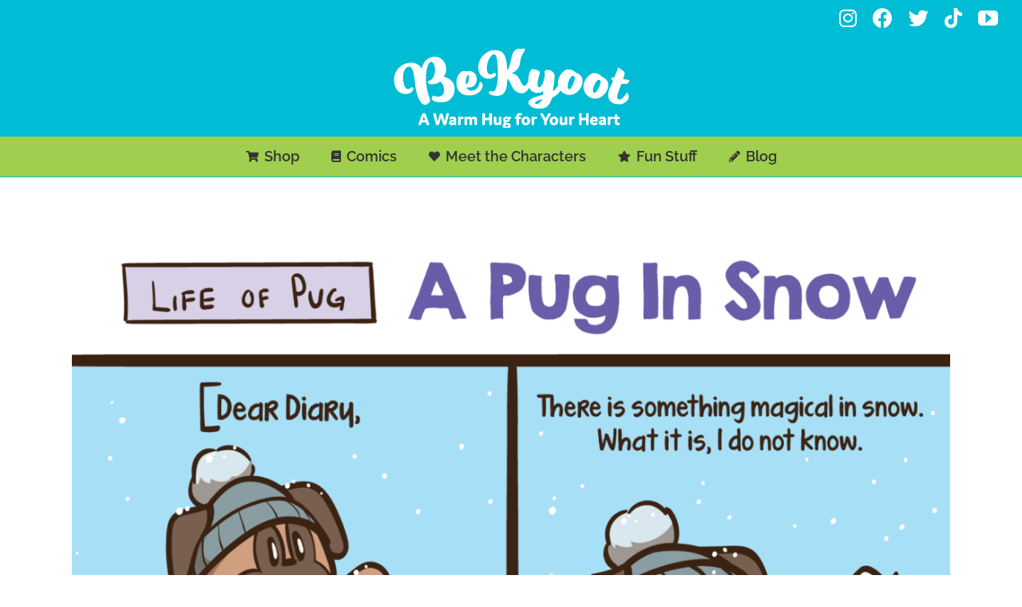

--- FILE ---
content_type: text/html; charset=UTF-8
request_url: https://bekyoot.com/comic/a-pug-in-snow/
body_size: 14570
content:
<!DOCTYPE html>
<html class="avada-html-layout-wide avada-html-header-position-top" lang="en-US" prefix="og: http://ogp.me/ns# fb: http://ogp.me/ns/fb#">
<head>
	<meta http-equiv="X-UA-Compatible" content="IE=edge" />
	<meta http-equiv="Content-Type" content="text/html; charset=utf-8"/>
	<meta name="viewport" content="width=device-width, initial-scale=1" />
	<title>A Pug In Snow &#8211; BeKyoot</title>
<meta name='robots' content='max-image-preview:large' />
	<style>img:is([sizes="auto" i], [sizes^="auto," i]) { contain-intrinsic-size: 3000px 1500px }</style>
	<link rel="alternate" type="application/rss+xml" title="BeKyoot &raquo; Feed" href="https://bekyoot.com/feed/" />
<link rel="alternate" type="application/rss+xml" title="BeKyoot &raquo; Comments Feed" href="https://bekyoot.com/comments/feed/" />
					<link rel="shortcut icon" href="https://bekyoot.com/wp-content/uploads/2018/02/BekyootShopIcon.png" type="image/x-icon" />
		
					<!-- Apple Touch Icon -->
			<link rel="apple-touch-icon" sizes="180x180" href="https://bekyoot.com/wp-content/uploads/2018/02/BekyootShopIcon.png">
		
					<!-- Android Icon -->
			<link rel="icon" sizes="192x192" href="https://bekyoot.com/wp-content/uploads/2018/02/BekyootShopIcon.png">
		
					<!-- MS Edge Icon -->
			<meta name="msapplication-TileImage" content="https://bekyoot.com/wp-content/uploads/2018/02/BekyootShopIcon.png">
				<link rel="alternate" type="application/rss+xml" title="BeKyoot &raquo; A Pug In Snow Comments Feed" href="https://bekyoot.com/comic/a-pug-in-snow/feed/" />
					<meta name="description" content="Sometimes you just gotta ZOOM, but it&#039;s especially fun in snow! :)

There&#039;s still time to get in-stock items in time for Christmas! Check out the shop for stickers, plushies, and even your own Floof!

Floof on over!"/>
				
		<meta property="og:locale" content="en_US"/>
		<meta property="og:type" content="article"/>
		<meta property="og:site_name" content="BeKyoot"/>
		<meta property="og:title" content="  A Pug In Snow"/>
				<meta property="og:description" content="Sometimes you just gotta ZOOM, but it&#039;s especially fun in snow! :)

There&#039;s still time to get in-stock items in time for Christmas! Check out the shop for stickers, plushies, and even your own Floof!

Floof on over!"/>
				<meta property="og:url" content="https://bekyoot.com/comic/a-pug-in-snow/"/>
													<meta property="article:modified_time" content="2023-12-12T05:55:47+00:00"/>
											<meta property="og:image" content="https://bekyoot.com/wp-content/uploads/2023/12/Webcomic-A-Pug-In-SnowFeat.png"/>
		<meta property="og:image:width" content="400"/>
		<meta property="og:image:height" content="500"/>
		<meta property="og:image:type" content="image/png"/>
				<style id='akismet-widget-style-inline-css' type='text/css'>

			.a-stats {
				--akismet-color-mid-green: #357b49;
				--akismet-color-white: #fff;
				--akismet-color-light-grey: #f6f7f7;

				max-width: 350px;
				width: auto;
			}

			.a-stats * {
				all: unset;
				box-sizing: border-box;
			}

			.a-stats strong {
				font-weight: 600;
			}

			.a-stats a.a-stats__link,
			.a-stats a.a-stats__link:visited,
			.a-stats a.a-stats__link:active {
				background: var(--akismet-color-mid-green);
				border: none;
				box-shadow: none;
				border-radius: 8px;
				color: var(--akismet-color-white);
				cursor: pointer;
				display: block;
				font-family: -apple-system, BlinkMacSystemFont, 'Segoe UI', 'Roboto', 'Oxygen-Sans', 'Ubuntu', 'Cantarell', 'Helvetica Neue', sans-serif;
				font-weight: 500;
				padding: 12px;
				text-align: center;
				text-decoration: none;
				transition: all 0.2s ease;
			}

			/* Extra specificity to deal with TwentyTwentyOne focus style */
			.widget .a-stats a.a-stats__link:focus {
				background: var(--akismet-color-mid-green);
				color: var(--akismet-color-white);
				text-decoration: none;
			}

			.a-stats a.a-stats__link:hover {
				filter: brightness(110%);
				box-shadow: 0 4px 12px rgba(0, 0, 0, 0.06), 0 0 2px rgba(0, 0, 0, 0.16);
			}

			.a-stats .count {
				color: var(--akismet-color-white);
				display: block;
				font-size: 1.5em;
				line-height: 1.4;
				padding: 0 13px;
				white-space: nowrap;
			}
		
</style>
<link rel='stylesheet' id='fusion-dynamic-css-css' href='https://bekyoot.com/wp-content/uploads/fusion-styles/f913d3239223896e78b2eca9f514bb5b.min.css?ver=3.12.2' type='text/css' media='all' />
<link rel='stylesheet' id='avada-fullwidth-md-css' href='https://bekyoot.com/wp-content/plugins/fusion-builder/assets/css/media/fullwidth-md.min.css?ver=3.12.2' type='text/css' media='only screen and (max-width: 1024px)' />
<link rel='stylesheet' id='avada-fullwidth-sm-css' href='https://bekyoot.com/wp-content/plugins/fusion-builder/assets/css/media/fullwidth-sm.min.css?ver=3.12.2' type='text/css' media='only screen and (max-width: 640px)' />
<link rel='stylesheet' id='avada-icon-md-css' href='https://bekyoot.com/wp-content/plugins/fusion-builder/assets/css/media/icon-md.min.css?ver=3.12.2' type='text/css' media='only screen and (max-width: 1024px)' />
<link rel='stylesheet' id='avada-icon-sm-css' href='https://bekyoot.com/wp-content/plugins/fusion-builder/assets/css/media/icon-sm.min.css?ver=3.12.2' type='text/css' media='only screen and (max-width: 640px)' />
<link rel='stylesheet' id='avada-grid-md-css' href='https://bekyoot.com/wp-content/plugins/fusion-builder/assets/css/media/grid-md.min.css?ver=7.12.2' type='text/css' media='only screen and (max-width: 1024px)' />
<link rel='stylesheet' id='avada-grid-sm-css' href='https://bekyoot.com/wp-content/plugins/fusion-builder/assets/css/media/grid-sm.min.css?ver=7.12.2' type='text/css' media='only screen and (max-width: 640px)' />
<link rel='stylesheet' id='avada-image-md-css' href='https://bekyoot.com/wp-content/plugins/fusion-builder/assets/css/media/image-md.min.css?ver=7.12.2' type='text/css' media='only screen and (max-width: 1024px)' />
<link rel='stylesheet' id='avada-image-sm-css' href='https://bekyoot.com/wp-content/plugins/fusion-builder/assets/css/media/image-sm.min.css?ver=7.12.2' type='text/css' media='only screen and (max-width: 640px)' />
<link rel='stylesheet' id='avada-person-md-css' href='https://bekyoot.com/wp-content/plugins/fusion-builder/assets/css/media/person-md.min.css?ver=7.12.2' type='text/css' media='only screen and (max-width: 1024px)' />
<link rel='stylesheet' id='avada-person-sm-css' href='https://bekyoot.com/wp-content/plugins/fusion-builder/assets/css/media/person-sm.min.css?ver=7.12.2' type='text/css' media='only screen and (max-width: 640px)' />
<link rel='stylesheet' id='avada-section-separator-md-css' href='https://bekyoot.com/wp-content/plugins/fusion-builder/assets/css/media/section-separator-md.min.css?ver=3.12.2' type='text/css' media='only screen and (max-width: 1024px)' />
<link rel='stylesheet' id='avada-section-separator-sm-css' href='https://bekyoot.com/wp-content/plugins/fusion-builder/assets/css/media/section-separator-sm.min.css?ver=3.12.2' type='text/css' media='only screen and (max-width: 640px)' />
<link rel='stylesheet' id='avada-social-sharing-md-css' href='https://bekyoot.com/wp-content/plugins/fusion-builder/assets/css/media/social-sharing-md.min.css?ver=7.12.2' type='text/css' media='only screen and (max-width: 1024px)' />
<link rel='stylesheet' id='avada-social-sharing-sm-css' href='https://bekyoot.com/wp-content/plugins/fusion-builder/assets/css/media/social-sharing-sm.min.css?ver=7.12.2' type='text/css' media='only screen and (max-width: 640px)' />
<link rel='stylesheet' id='avada-social-links-md-css' href='https://bekyoot.com/wp-content/plugins/fusion-builder/assets/css/media/social-links-md.min.css?ver=7.12.2' type='text/css' media='only screen and (max-width: 1024px)' />
<link rel='stylesheet' id='avada-social-links-sm-css' href='https://bekyoot.com/wp-content/plugins/fusion-builder/assets/css/media/social-links-sm.min.css?ver=7.12.2' type='text/css' media='only screen and (max-width: 640px)' />
<link rel='stylesheet' id='avada-tabs-lg-min-css' href='https://bekyoot.com/wp-content/plugins/fusion-builder/assets/css/media/tabs-lg-min.min.css?ver=7.12.2' type='text/css' media='only screen and (min-width: 640px)' />
<link rel='stylesheet' id='avada-tabs-lg-max-css' href='https://bekyoot.com/wp-content/plugins/fusion-builder/assets/css/media/tabs-lg-max.min.css?ver=7.12.2' type='text/css' media='only screen and (max-width: 640px)' />
<link rel='stylesheet' id='avada-tabs-md-css' href='https://bekyoot.com/wp-content/plugins/fusion-builder/assets/css/media/tabs-md.min.css?ver=7.12.2' type='text/css' media='only screen and (max-width: 1024px)' />
<link rel='stylesheet' id='avada-tabs-sm-css' href='https://bekyoot.com/wp-content/plugins/fusion-builder/assets/css/media/tabs-sm.min.css?ver=7.12.2' type='text/css' media='only screen and (max-width: 640px)' />
<link rel='stylesheet' id='awb-text-md-css' href='https://bekyoot.com/wp-content/plugins/fusion-builder/assets/css/media/text-md.min.css?ver=3.12.2' type='text/css' media='only screen and (max-width: 1024px)' />
<link rel='stylesheet' id='awb-text-sm-css' href='https://bekyoot.com/wp-content/plugins/fusion-builder/assets/css/media/text-sm.min.css?ver=3.12.2' type='text/css' media='only screen and (max-width: 640px)' />
<link rel='stylesheet' id='awb-title-md-css' href='https://bekyoot.com/wp-content/plugins/fusion-builder/assets/css/media/title-md.min.css?ver=3.12.2' type='text/css' media='only screen and (max-width: 1024px)' />
<link rel='stylesheet' id='awb-title-sm-css' href='https://bekyoot.com/wp-content/plugins/fusion-builder/assets/css/media/title-sm.min.css?ver=3.12.2' type='text/css' media='only screen and (max-width: 640px)' />
<link rel='stylesheet' id='awb-post-card-image-sm-css' href='https://bekyoot.com/wp-content/plugins/fusion-builder/assets/css/media/post-card-image-sm.min.css?ver=3.12.2' type='text/css' media='only screen and (max-width: 640px)' />
<link rel='stylesheet' id='avada-swiper-md-css' href='https://bekyoot.com/wp-content/plugins/fusion-builder/assets/css/media/swiper-md.min.css?ver=7.12.2' type='text/css' media='only screen and (max-width: 1024px)' />
<link rel='stylesheet' id='avada-swiper-sm-css' href='https://bekyoot.com/wp-content/plugins/fusion-builder/assets/css/media/swiper-sm.min.css?ver=7.12.2' type='text/css' media='only screen and (max-width: 640px)' />
<link rel='stylesheet' id='avada-post-cards-md-css' href='https://bekyoot.com/wp-content/plugins/fusion-builder/assets/css/media/post-cards-md.min.css?ver=7.12.2' type='text/css' media='only screen and (max-width: 1024px)' />
<link rel='stylesheet' id='avada-post-cards-sm-css' href='https://bekyoot.com/wp-content/plugins/fusion-builder/assets/css/media/post-cards-sm.min.css?ver=7.12.2' type='text/css' media='only screen and (max-width: 640px)' />
<link rel='stylesheet' id='avada-facebook-page-md-css' href='https://bekyoot.com/wp-content/plugins/fusion-builder/assets/css/media/facebook-page-md.min.css?ver=7.12.2' type='text/css' media='only screen and (max-width: 1024px)' />
<link rel='stylesheet' id='avada-facebook-page-sm-css' href='https://bekyoot.com/wp-content/plugins/fusion-builder/assets/css/media/facebook-page-sm.min.css?ver=7.12.2' type='text/css' media='only screen and (max-width: 640px)' />
<link rel='stylesheet' id='avada-twitter-timeline-md-css' href='https://bekyoot.com/wp-content/plugins/fusion-builder/assets/css/media/twitter-timeline-md.min.css?ver=7.12.2' type='text/css' media='only screen and (max-width: 1024px)' />
<link rel='stylesheet' id='avada-twitter-timeline-sm-css' href='https://bekyoot.com/wp-content/plugins/fusion-builder/assets/css/media/twitter-timeline-sm.min.css?ver=7.12.2' type='text/css' media='only screen and (max-width: 640px)' />
<link rel='stylesheet' id='avada-flickr-md-css' href='https://bekyoot.com/wp-content/plugins/fusion-builder/assets/css/media/flickr-md.min.css?ver=7.12.2' type='text/css' media='only screen and (max-width: 1024px)' />
<link rel='stylesheet' id='avada-flickr-sm-css' href='https://bekyoot.com/wp-content/plugins/fusion-builder/assets/css/media/flickr-sm.min.css?ver=7.12.2' type='text/css' media='only screen and (max-width: 640px)' />
<link rel='stylesheet' id='avada-tagcloud-md-css' href='https://bekyoot.com/wp-content/plugins/fusion-builder/assets/css/media/tagcloud-md.min.css?ver=7.12.2' type='text/css' media='only screen and (max-width: 1024px)' />
<link rel='stylesheet' id='avada-tagcloud-sm-css' href='https://bekyoot.com/wp-content/plugins/fusion-builder/assets/css/media/tagcloud-sm.min.css?ver=7.12.2' type='text/css' media='only screen and (max-width: 640px)' />
<link rel='stylesheet' id='avada-instagram-md-css' href='https://bekyoot.com/wp-content/plugins/fusion-builder/assets/css/media/instagram-md.min.css?ver=7.12.2' type='text/css' media='only screen and (max-width: 1024px)' />
<link rel='stylesheet' id='avada-instagram-sm-css' href='https://bekyoot.com/wp-content/plugins/fusion-builder/assets/css/media/instagram-sm.min.css?ver=7.12.2' type='text/css' media='only screen and (max-width: 640px)' />
<link rel='stylesheet' id='awb-meta-md-css' href='https://bekyoot.com/wp-content/plugins/fusion-builder/assets/css/media/meta-md.min.css?ver=7.12.2' type='text/css' media='only screen and (max-width: 1024px)' />
<link rel='stylesheet' id='awb-meta-sm-css' href='https://bekyoot.com/wp-content/plugins/fusion-builder/assets/css/media/meta-sm.min.css?ver=7.12.2' type='text/css' media='only screen and (max-width: 640px)' />
<link rel='stylesheet' id='awb-layout-colums-md-css' href='https://bekyoot.com/wp-content/plugins/fusion-builder/assets/css/media/layout-columns-md.min.css?ver=3.12.2' type='text/css' media='only screen and (max-width: 1024px)' />
<link rel='stylesheet' id='awb-layout-colums-sm-css' href='https://bekyoot.com/wp-content/plugins/fusion-builder/assets/css/media/layout-columns-sm.min.css?ver=3.12.2' type='text/css' media='only screen and (max-width: 640px)' />
<link rel='stylesheet' id='avada-max-1c-css' href='https://bekyoot.com/wp-content/themes/Avada/assets/css/media/max-1c.min.css?ver=7.12.2' type='text/css' media='only screen and (max-width: 640px)' />
<link rel='stylesheet' id='avada-max-2c-css' href='https://bekyoot.com/wp-content/themes/Avada/assets/css/media/max-2c.min.css?ver=7.12.2' type='text/css' media='only screen and (max-width: 712px)' />
<link rel='stylesheet' id='avada-min-2c-max-3c-css' href='https://bekyoot.com/wp-content/themes/Avada/assets/css/media/min-2c-max-3c.min.css?ver=7.12.2' type='text/css' media='only screen and (min-width: 712px) and (max-width: 784px)' />
<link rel='stylesheet' id='avada-min-3c-max-4c-css' href='https://bekyoot.com/wp-content/themes/Avada/assets/css/media/min-3c-max-4c.min.css?ver=7.12.2' type='text/css' media='only screen and (min-width: 784px) and (max-width: 856px)' />
<link rel='stylesheet' id='avada-min-4c-max-5c-css' href='https://bekyoot.com/wp-content/themes/Avada/assets/css/media/min-4c-max-5c.min.css?ver=7.12.2' type='text/css' media='only screen and (min-width: 856px) and (max-width: 928px)' />
<link rel='stylesheet' id='avada-min-5c-max-6c-css' href='https://bekyoot.com/wp-content/themes/Avada/assets/css/media/min-5c-max-6c.min.css?ver=7.12.2' type='text/css' media='only screen and (min-width: 928px) and (max-width: 1000px)' />
<link rel='stylesheet' id='avada-min-shbp-css' href='https://bekyoot.com/wp-content/themes/Avada/assets/css/media/min-shbp.min.css?ver=7.12.2' type='text/css' media='only screen and (min-width: 801px)' />
<link rel='stylesheet' id='avada-min-shbp-header-legacy-css' href='https://bekyoot.com/wp-content/themes/Avada/assets/css/media/min-shbp-header-legacy.min.css?ver=7.12.2' type='text/css' media='only screen and (min-width: 801px)' />
<link rel='stylesheet' id='avada-max-shbp-css' href='https://bekyoot.com/wp-content/themes/Avada/assets/css/media/max-shbp.min.css?ver=7.12.2' type='text/css' media='only screen and (max-width: 800px)' />
<link rel='stylesheet' id='avada-max-shbp-header-legacy-css' href='https://bekyoot.com/wp-content/themes/Avada/assets/css/media/max-shbp-header-legacy.min.css?ver=7.12.2' type='text/css' media='only screen and (max-width: 800px)' />
<link rel='stylesheet' id='avada-max-sh-shbp-css' href='https://bekyoot.com/wp-content/themes/Avada/assets/css/media/max-sh-shbp.min.css?ver=7.12.2' type='text/css' media='only screen and (max-width: 800px)' />
<link rel='stylesheet' id='avada-max-sh-shbp-header-legacy-css' href='https://bekyoot.com/wp-content/themes/Avada/assets/css/media/max-sh-shbp-header-legacy.min.css?ver=7.12.2' type='text/css' media='only screen and (max-width: 800px)' />
<link rel='stylesheet' id='avada-min-768-max-1024-p-css' href='https://bekyoot.com/wp-content/themes/Avada/assets/css/media/min-768-max-1024-p.min.css?ver=7.12.2' type='text/css' media='only screen and (min-device-width: 768px) and (max-device-width: 1024px) and (orientation: portrait)' />
<link rel='stylesheet' id='avada-min-768-max-1024-p-header-legacy-css' href='https://bekyoot.com/wp-content/themes/Avada/assets/css/media/min-768-max-1024-p-header-legacy.min.css?ver=7.12.2' type='text/css' media='only screen and (min-device-width: 768px) and (max-device-width: 1024px) and (orientation: portrait)' />
<link rel='stylesheet' id='avada-min-768-max-1024-l-css' href='https://bekyoot.com/wp-content/themes/Avada/assets/css/media/min-768-max-1024-l.min.css?ver=7.12.2' type='text/css' media='only screen and (min-device-width: 768px) and (max-device-width: 1024px) and (orientation: landscape)' />
<link rel='stylesheet' id='avada-min-768-max-1024-l-header-legacy-css' href='https://bekyoot.com/wp-content/themes/Avada/assets/css/media/min-768-max-1024-l-header-legacy.min.css?ver=7.12.2' type='text/css' media='only screen and (min-device-width: 768px) and (max-device-width: 1024px) and (orientation: landscape)' />
<link rel='stylesheet' id='avada-max-sh-cbp-css' href='https://bekyoot.com/wp-content/themes/Avada/assets/css/media/max-sh-cbp.min.css?ver=7.12.2' type='text/css' media='only screen and (max-width: 800px)' />
<link rel='stylesheet' id='avada-max-sh-sbp-css' href='https://bekyoot.com/wp-content/themes/Avada/assets/css/media/max-sh-sbp.min.css?ver=7.12.2' type='text/css' media='only screen and (max-width: 800px)' />
<link rel='stylesheet' id='avada-max-sh-640-css' href='https://bekyoot.com/wp-content/themes/Avada/assets/css/media/max-sh-640.min.css?ver=7.12.2' type='text/css' media='only screen and (max-width: 640px)' />
<link rel='stylesheet' id='avada-max-shbp-18-css' href='https://bekyoot.com/wp-content/themes/Avada/assets/css/media/max-shbp-18.min.css?ver=7.12.2' type='text/css' media='only screen and (max-width: 782px)' />
<link rel='stylesheet' id='avada-max-shbp-32-css' href='https://bekyoot.com/wp-content/themes/Avada/assets/css/media/max-shbp-32.min.css?ver=7.12.2' type='text/css' media='only screen and (max-width: 768px)' />
<link rel='stylesheet' id='avada-min-sh-cbp-css' href='https://bekyoot.com/wp-content/themes/Avada/assets/css/media/min-sh-cbp.min.css?ver=7.12.2' type='text/css' media='only screen and (min-width: 800px)' />
<link rel='stylesheet' id='avada-max-640-css' href='https://bekyoot.com/wp-content/themes/Avada/assets/css/media/max-640.min.css?ver=7.12.2' type='text/css' media='only screen and (max-device-width: 640px)' />
<link rel='stylesheet' id='avada-max-main-css' href='https://bekyoot.com/wp-content/themes/Avada/assets/css/media/max-main.min.css?ver=7.12.2' type='text/css' media='only screen and (max-width: 1000px)' />
<link rel='stylesheet' id='avada-max-cbp-css' href='https://bekyoot.com/wp-content/themes/Avada/assets/css/media/max-cbp.min.css?ver=7.12.2' type='text/css' media='only screen and (max-width: 800px)' />
<link rel='stylesheet' id='avada-max-sh-cbp-eslider-css' href='https://bekyoot.com/wp-content/themes/Avada/assets/css/media/max-sh-cbp-eslider.min.css?ver=7.12.2' type='text/css' media='only screen and (max-width: 800px)' />
<link rel='stylesheet' id='avada-max-sh-cbp-social-sharing-css' href='https://bekyoot.com/wp-content/themes/Avada/assets/css/media/max-sh-cbp-social-sharing.min.css?ver=7.12.2' type='text/css' media='only screen and (max-width: 800px)' />
<link rel='stylesheet' id='fb-max-sh-cbp-css' href='https://bekyoot.com/wp-content/plugins/fusion-builder/assets/css/media/max-sh-cbp.min.css?ver=3.12.2' type='text/css' media='only screen and (max-width: 800px)' />
<link rel='stylesheet' id='fb-min-768-max-1024-p-css' href='https://bekyoot.com/wp-content/plugins/fusion-builder/assets/css/media/min-768-max-1024-p.min.css?ver=3.12.2' type='text/css' media='only screen and (min-device-width: 768px) and (max-device-width: 1024px) and (orientation: portrait)' />
<link rel='stylesheet' id='fb-max-640-css' href='https://bekyoot.com/wp-content/plugins/fusion-builder/assets/css/media/max-640.min.css?ver=3.12.2' type='text/css' media='only screen and (max-device-width: 640px)' />
<link rel='stylesheet' id='fb-max-1c-css' href='https://bekyoot.com/wp-content/plugins/fusion-builder/assets/css/media/max-1c.css?ver=3.12.2' type='text/css' media='only screen and (max-width: 640px)' />
<link rel='stylesheet' id='fb-max-2c-css' href='https://bekyoot.com/wp-content/plugins/fusion-builder/assets/css/media/max-2c.css?ver=3.12.2' type='text/css' media='only screen and (max-width: 712px)' />
<link rel='stylesheet' id='fb-min-2c-max-3c-css' href='https://bekyoot.com/wp-content/plugins/fusion-builder/assets/css/media/min-2c-max-3c.css?ver=3.12.2' type='text/css' media='only screen and (min-width: 712px) and (max-width: 784px)' />
<link rel='stylesheet' id='fb-min-3c-max-4c-css' href='https://bekyoot.com/wp-content/plugins/fusion-builder/assets/css/media/min-3c-max-4c.css?ver=3.12.2' type='text/css' media='only screen and (min-width: 784px) and (max-width: 856px)' />
<link rel='stylesheet' id='fb-min-4c-max-5c-css' href='https://bekyoot.com/wp-content/plugins/fusion-builder/assets/css/media/min-4c-max-5c.css?ver=3.12.2' type='text/css' media='only screen and (min-width: 856px) and (max-width: 928px)' />
<link rel='stylesheet' id='fb-min-5c-max-6c-css' href='https://bekyoot.com/wp-content/plugins/fusion-builder/assets/css/media/min-5c-max-6c.css?ver=3.12.2' type='text/css' media='only screen and (min-width: 928px) and (max-width: 1000px)' />
<link rel='stylesheet' id='avada-off-canvas-md-css' href='https://bekyoot.com/wp-content/plugins/fusion-builder/assets/css/media/off-canvas-md.min.css?ver=7.12.2' type='text/css' media='only screen and (max-width: 1024px)' />
<link rel='stylesheet' id='avada-off-canvas-sm-css' href='https://bekyoot.com/wp-content/plugins/fusion-builder/assets/css/media/off-canvas-sm.min.css?ver=7.12.2' type='text/css' media='only screen and (max-width: 640px)' />
<script type="text/javascript" src="https://bekyoot.com/wp-includes/js/jquery/jquery.min.js?ver=3.7.1" id="jquery-core-js"></script>
<script type="text/javascript" src="https://bekyoot.com/wp-includes/js/jquery/jquery-migrate.min.js?ver=3.4.1" id="jquery-migrate-js"></script>
<link rel="https://api.w.org/" href="https://bekyoot.com/wp-json/" /><link rel="EditURI" type="application/rsd+xml" title="RSD" href="https://bekyoot.com/xmlrpc.php?rsd" />
<meta name="generator" content="WordPress 6.8.3" />
<link rel="canonical" href="https://bekyoot.com/comic/a-pug-in-snow/" />
<link rel='shortlink' href='https://bekyoot.com/?p=4805' />
<link rel="alternate" title="oEmbed (JSON)" type="application/json+oembed" href="https://bekyoot.com/wp-json/oembed/1.0/embed?url=https%3A%2F%2Fbekyoot.com%2Fcomic%2Fa-pug-in-snow%2F" />
<link rel="alternate" title="oEmbed (XML)" type="text/xml+oembed" href="https://bekyoot.com/wp-json/oembed/1.0/embed?url=https%3A%2F%2Fbekyoot.com%2Fcomic%2Fa-pug-in-snow%2F&#038;format=xml" />
<style type="text/css" id="css-fb-visibility">@media screen and (max-width: 640px){.fusion-no-small-visibility{display:none !important;}body .sm-text-align-center{text-align:center !important;}body .sm-text-align-left{text-align:left !important;}body .sm-text-align-right{text-align:right !important;}body .sm-flex-align-center{justify-content:center !important;}body .sm-flex-align-flex-start{justify-content:flex-start !important;}body .sm-flex-align-flex-end{justify-content:flex-end !important;}body .sm-mx-auto{margin-left:auto !important;margin-right:auto !important;}body .sm-ml-auto{margin-left:auto !important;}body .sm-mr-auto{margin-right:auto !important;}body .fusion-absolute-position-small{position:absolute;top:auto;width:100%;}.awb-sticky.awb-sticky-small{ position: sticky; top: var(--awb-sticky-offset,0); }}@media screen and (min-width: 641px) and (max-width: 1024px){.fusion-no-medium-visibility{display:none !important;}body .md-text-align-center{text-align:center !important;}body .md-text-align-left{text-align:left !important;}body .md-text-align-right{text-align:right !important;}body .md-flex-align-center{justify-content:center !important;}body .md-flex-align-flex-start{justify-content:flex-start !important;}body .md-flex-align-flex-end{justify-content:flex-end !important;}body .md-mx-auto{margin-left:auto !important;margin-right:auto !important;}body .md-ml-auto{margin-left:auto !important;}body .md-mr-auto{margin-right:auto !important;}body .fusion-absolute-position-medium{position:absolute;top:auto;width:100%;}.awb-sticky.awb-sticky-medium{ position: sticky; top: var(--awb-sticky-offset,0); }}@media screen and (min-width: 1025px){.fusion-no-large-visibility{display:none !important;}body .lg-text-align-center{text-align:center !important;}body .lg-text-align-left{text-align:left !important;}body .lg-text-align-right{text-align:right !important;}body .lg-flex-align-center{justify-content:center !important;}body .lg-flex-align-flex-start{justify-content:flex-start !important;}body .lg-flex-align-flex-end{justify-content:flex-end !important;}body .lg-mx-auto{margin-left:auto !important;margin-right:auto !important;}body .lg-ml-auto{margin-left:auto !important;}body .lg-mr-auto{margin-right:auto !important;}body .fusion-absolute-position-large{position:absolute;top:auto;width:100%;}.awb-sticky.awb-sticky-large{ position: sticky; top: var(--awb-sticky-offset,0); }}</style>		<style type="text/css" id="wp-custom-css">
			.webcomic-media{display:-webkit-box;display:-ms-flexbox;display:flex;-webkit-box-pack:center;-ms-flex-pack:center;justify-content:center}.webcomic-media img{height:auto;max-width:100%}.webcomic-navigation{display:-webkit-box;display:-ms-flexbox;display:flex;-webkit-box-pack:center;-ms-flex-pack:center;justify-content:center;text-align:center}.webcomic-navigation a{display:block;font-size:200%}.webcomic-navigation img{height:auto;max-width:100%}.webcomic-navigation .widget{-webkit-box-flex:1;-ms-flex:1 0 auto;flex:1 0 auto;list-style:none}.webcomic-navigation .current-webcomic{visibility:hidden}.webcomic-meta img{height:auto;max-width:100%}.webcomic-meta span:after{content:", "}.webcomic-meta span:last-child:after{content:""}.webcomic-meta .widget{list-style:none;margin:0 0 15px}.webcomic-infinite{clear:both}.webcomic-infinite img{height:auto;max-width:100%}		</style>
				<script type="text/javascript">
			var doc = document.documentElement;
			doc.setAttribute( 'data-useragent', navigator.userAgent );
		</script>
		
	</head>

<body data-rsssl=1 class="wp-singular webcomic1-template-default single single-webcomic1 postid-4805 wp-theme-Avada webcomic webcomic1 webcomic-bekyoot-comic webcomic-integrate webcomic-integrate-universal fusion-image-hovers fusion-pagination-sizing fusion-button_type-flat fusion-button_span-no fusion-button_gradient-linear avada-image-rollover-circle-yes avada-image-rollover-no fusion-has-button-gradient fusion-body ltr fusion-sticky-header no-mobile-sticky-header no-mobile-slidingbar no-mobile-totop avada-has-rev-slider-styles fusion-disable-outline fusion-sub-menu-fade mobile-logo-pos-center layout-wide-mode avada-has-boxed-modal-shadow-none layout-scroll-offset-full avada-has-zero-margin-offset-top fusion-top-header menu-text-align-center mobile-menu-design-modern fusion-show-pagination-text fusion-header-layout-v5 avada-responsive avada-footer-fx-none avada-menu-highlight-style-arrow fusion-search-form-classic fusion-main-menu-search-overlay fusion-avatar-square avada-sticky-shrinkage avada-dropdown-styles avada-blog-layout-large alternate avada-blog-archive-layout-large alternate avada-header-shadow-no avada-menu-icon-position-left avada-has-megamenu-shadow avada-has-mainmenu-dropdown-divider avada-has-header-100-width avada-has-pagetitle-100-width avada-has-pagetitle-bg-full avada-has-pagetitle-bg-parallax avada-has-breadcrumb-mobile-hidden avada-has-titlebar-hide avada-has-pagination-padding avada-flyout-menu-direction-fade avada-ec-views-v1" data-awb-post-id="4805">
		<a class="skip-link screen-reader-text" href="#content">Skip to content</a>

	<div id="boxed-wrapper">
		
		<div id="wrapper" class="fusion-wrapper">
			<div id="home" style="position:relative;top:-1px;"></div>
							
					
			<header class="fusion-header-wrapper">
				<div class="fusion-header-v5 fusion-logo-alignment fusion-logo-center fusion-sticky-menu-1 fusion-sticky-logo-1 fusion-mobile-logo-1 fusion-sticky-menu-only fusion-header-menu-align-center fusion-mobile-menu-design-modern">
					
<div class="fusion-secondary-header">
	<div class="fusion-row">
							<div class="fusion-alignright">
				<div class="fusion-social-links-header"><div class="fusion-social-networks"><div class="fusion-social-networks-wrapper"><a  class="fusion-social-network-icon fusion-tooltip fa-instagram fab" style data-placement="bottom" data-title="Instagram" data-toggle="tooltip" title="Instagram" href="https://instagram.com/happipaper" target="_blank" rel="noopener noreferrer"><span class="screen-reader-text">Instagram</span></a><a  class="fusion-social-network-icon fusion-tooltip fa-facebook fab" style data-placement="bottom" data-title="Facebook" data-toggle="tooltip" title="Facebook" href="https://facebook.com/bekyoot" target="_blank" rel="noreferrer"><span class="screen-reader-text">Facebook</span></a><a  class="fusion-social-network-icon fusion-tooltip fa-twitter fab" style data-placement="bottom" data-title="X" data-toggle="tooltip" title="X" href="https://twitter.com/bekyoot" target="_blank" rel="noopener noreferrer"><span class="screen-reader-text">X</span></a><a  class="fusion-social-network-icon fusion-tooltip fa-tiktok fab" style data-placement="bottom" data-title="Tiktok" data-toggle="tooltip" title="Tiktok" href="https://tiktok.com/happipaper" target="_blank" rel="noopener noreferrer"><span class="screen-reader-text">Tiktok</span></a><a  class="fusion-social-network-icon fusion-tooltip fusion-youtube awb-icon-youtube" style data-placement="bottom" data-title="YouTube" data-toggle="tooltip" title="YouTube" href="https://youtube.com/@artofbekyoot" target="_blank" rel="noopener noreferrer"><span class="screen-reader-text">YouTube</span></a></div></div></div>			</div>
			</div>
</div>
<div class="fusion-header-sticky-height"></div>
<div class="fusion-sticky-header-wrapper"> <!-- start fusion sticky header wrapper -->
	<div class="fusion-header">
		<div class="fusion-row">
							<div class="fusion-logo" data-margin-top="10px" data-margin-bottom="10px" data-margin-left="0px" data-margin-right="0px">
			<a class="fusion-logo-link"  href="https://bekyoot.com/" >

						<!-- standard logo -->
			<img src="https://bekyoot.com/wp-content/uploads/2024/05/BeKyootLogo-Tagline300.png" srcset="https://bekyoot.com/wp-content/uploads/2024/05/BeKyootLogo-Tagline300.png 1x" width="300" height="100" alt="BeKyoot Logo" data-retina_logo_url="" class="fusion-standard-logo" />

											<!-- mobile logo -->
				<img src="https://bekyoot.com/wp-content/uploads/2024/05/BeKyootLogowhite2.png" srcset="https://bekyoot.com/wp-content/uploads/2024/05/BeKyootLogowhite2.png 1x" width="300" height="100" alt="BeKyoot Logo" data-retina_logo_url="" class="fusion-mobile-logo" />
			
											<!-- sticky header logo -->
				<img src="https://bekyoot.com/wp-content/uploads/2024/05/BeKyootLogowhite2.png" srcset="https://bekyoot.com/wp-content/uploads/2024/05/BeKyootLogowhite2.png 1x" width="300" height="100" alt="BeKyoot Logo" data-retina_logo_url="" class="fusion-sticky-logo" />
					</a>
		</div>
								<div class="fusion-mobile-menu-icons">
							<a href="#" class="fusion-icon awb-icon-bars" aria-label="Toggle mobile menu" aria-expanded="false"></a>
		
		
		
			</div>
			
					</div>
	</div>
	<div class="fusion-secondary-main-menu">
		<div class="fusion-row">
			<nav class="fusion-main-menu" aria-label="Main Menu"><div class="fusion-overlay-search">		<form role="search" class="searchform fusion-search-form  fusion-search-form-classic" method="get" action="https://bekyoot.com/">
			<div class="fusion-search-form-content">

				
				<div class="fusion-search-field search-field">
					<label><span class="screen-reader-text">Search for:</span>
													<input type="search" value="" name="s" class="s" placeholder="Search..." required aria-required="true" aria-label="Search..."/>
											</label>
				</div>
				<div class="fusion-search-button search-button">
					<input type="submit" class="fusion-search-submit searchsubmit" aria-label="Search" value="&#xf002;" />
									</div>

				
			</div>


			
		</form>
		<div class="fusion-search-spacer"></div><a href="#" role="button" aria-label="Close Search" class="fusion-close-search"></a></div><ul id="menu-main-navigation" class="fusion-menu"><li  id="menu-item-28"  class="menu-item menu-item-type-custom menu-item-object-custom menu-item-28"  data-item-id="28"><a  href="https://shop.bekyoot.com" class="fusion-flex-link fusion-arrow-highlight"><span class="fusion-megamenu-icon"><i class="glyphicon  fa fa-shopping-cart" aria-hidden="true"></i></span><span class="menu-text">Shop<span class="fusion-arrow-svg"><svg height="12px" width="23px">
					<path d="M0 0 L11.5 12 L23 0 Z" fill="#00bcd4" class="header_border_color_stroke" stroke-width="1"/>
					</svg></span></span></a></li><li  id="menu-item-968"  class="menu-item menu-item-type-post_type menu-item-object-page menu-item-968"  data-item-id="968"><a  href="https://bekyoot.com/comics/" class="fusion-flex-link fusion-arrow-highlight"><span class="fusion-megamenu-icon"><i class="glyphicon  fa fa-book" aria-hidden="true"></i></span><span class="menu-text">Comics<span class="fusion-arrow-svg"><svg height="12px" width="23px">
					<path d="M0 0 L11.5 12 L23 0 Z" fill="#00bcd4" class="header_border_color_stroke" stroke-width="1"/>
					</svg></span></span></a></li><li  id="menu-item-5182"  class="menu-item menu-item-type-post_type menu-item-object-page menu-item-5182"  data-item-id="5182"><a  href="https://bekyoot.com/cast2024/" class="fusion-flex-link fusion-arrow-highlight"><span class="fusion-megamenu-icon"><i class="glyphicon fa-heart fas" aria-hidden="true"></i></span><span class="menu-text">Meet the Characters<span class="fusion-arrow-svg"><svg height="12px" width="23px">
					<path d="M0 0 L11.5 12 L23 0 Z" fill="#00bcd4" class="header_border_color_stroke" stroke-width="1"/>
					</svg></span></span></a></li><li  id="menu-item-438"  class="menu-item menu-item-type-custom menu-item-object-custom menu-item-has-children menu-item-438 fusion-megamenu-menu "  data-item-id="438"><a  class="fusion-flex-link fusion-arrow-highlight"><span class="fusion-megamenu-icon"><i class="glyphicon  fa fa-star" aria-hidden="true"></i></span><span class="menu-text">Fun Stuff<span class="fusion-arrow-svg"><svg height="12px" width="23px">
					<path d="M0 0 L11.5 12 L23 0 Z" fill="#00bcd4" class="header_border_color_stroke" stroke-width="1"/>
					</svg></span><span class="fusion-dropdown-svg"><svg height="12px" width="23px">
						<path d="M0 12 L11.5 0 L23 12 Z" fill="#ffffff"/>
						</svg></span></span></a><div class="fusion-megamenu-wrapper fusion-columns-2 columns-per-row-2 columns-2 col-span-4"><div class="row"><div class="fusion-megamenu-holder lazyload" style="width:366.6652px;" data-width="366.6652px"><ul class="fusion-megamenu"><li  id="menu-item-238"  class="menu-item menu-item-type-custom menu-item-object-custom menu-item-has-children menu-item-238 fusion-megamenu-submenu fusion-megamenu-columns-2 col-lg-6 col-md-6 col-sm-6"  style="width:50%;"><div class='fusion-megamenu-title'><span class="awb-justify-title">General Info</span></div><ul class="sub-menu"><li  id="menu-item-5254"  class="menu-item menu-item-type-post_type menu-item-object-page menu-item-5254" ><a  href="https://bekyoot.com/inspiration/" class="fusion-arrow-highlight"><span><span class="fusion-megamenu-bullet"></span>Meet the Inspiration</span></a></li><li  id="menu-item-240"  class="menu-item menu-item-type-post_type menu-item-object-page menu-item-240" ><a  href="https://bekyoot.com/about-bekyoot/" class="fusion-arrow-highlight"><span><span class="fusion-megamenu-bullet"></span>About BeKyoot</span></a></li></ul></li><li  id="menu-item-340"  class="menu-item menu-item-type-custom menu-item-object-custom menu-item-has-children menu-item-340 fusion-megamenu-submenu fusion-megamenu-columns-2 col-lg-6 col-md-6 col-sm-6"  style="width:50%;"><div class='fusion-megamenu-title'><span class="awb-justify-title">Deco</span></div><ul class="sub-menu"><li  id="menu-item-1483"  class="menu-item menu-item-type-post_type menu-item-object-page menu-item-1483" ><a  href="https://bekyoot.com/wallpapers/" class="fusion-arrow-highlight"><span><span class="fusion-megamenu-bullet"></span>Wallpapers</span></a></li><li  id="menu-item-435"  class="menu-item menu-item-type-post_type menu-item-object-page menu-item-435" ><a  href="https://bekyoot.com/avatarsprofile-pictures/" class="fusion-arrow-highlight"><span><span class="fusion-megamenu-bullet"></span>Avatars/Profile Pictures</span></a></li><li  id="menu-item-427"  class="menu-item menu-item-type-post_type menu-item-object-page menu-item-427" ><a  href="https://bekyoot.com/facebook-covers/" class="fusion-arrow-highlight"><span><span class="fusion-megamenu-bullet"></span>Facebook Covers</span></a></li><li  id="menu-item-481"  class="menu-item menu-item-type-post_type menu-item-object-page menu-item-481" ><a  href="https://bekyoot.com/gift-tags/" class="fusion-arrow-highlight"><span><span class="fusion-megamenu-bullet"></span>Gift Tags</span></a></li></ul></li></ul></div><div style="clear:both;"></div></div></div></li><li  id="menu-item-121"  class="menu-item menu-item-type-taxonomy menu-item-object-category menu-item-121"  data-item-id="121"><a  href="https://bekyoot.com/category/blog/" class="fusion-flex-link fusion-arrow-highlight"><span class="fusion-megamenu-icon"><i class="glyphicon fa-pencil-alt fas" aria-hidden="true"></i></span><span class="menu-text">Blog<span class="fusion-arrow-svg"><svg height="12px" width="23px">
					<path d="M0 0 L11.5 12 L23 0 Z" fill="#00bcd4" class="header_border_color_stroke" stroke-width="1"/>
					</svg></span></span></a></li></ul></nav><nav class="fusion-main-menu fusion-sticky-menu" aria-label="Main Menu Sticky"><div class="fusion-overlay-search">		<form role="search" class="searchform fusion-search-form  fusion-search-form-classic" method="get" action="https://bekyoot.com/">
			<div class="fusion-search-form-content">

				
				<div class="fusion-search-field search-field">
					<label><span class="screen-reader-text">Search for:</span>
													<input type="search" value="" name="s" class="s" placeholder="Search..." required aria-required="true" aria-label="Search..."/>
											</label>
				</div>
				<div class="fusion-search-button search-button">
					<input type="submit" class="fusion-search-submit searchsubmit" aria-label="Search" value="&#xf002;" />
									</div>

				
			</div>


			
		</form>
		<div class="fusion-search-spacer"></div><a href="#" role="button" aria-label="Close Search" class="fusion-close-search"></a></div><ul id="menu-main-navigation-1" class="fusion-menu"><li   class="menu-item menu-item-type-custom menu-item-object-custom menu-item-28"  data-item-id="28"><a  href="https://shop.bekyoot.com" class="fusion-flex-link fusion-arrow-highlight"><span class="fusion-megamenu-icon"><i class="glyphicon  fa fa-shopping-cart" aria-hidden="true"></i></span><span class="menu-text">Shop<span class="fusion-arrow-svg"><svg height="12px" width="23px">
					<path d="M0 0 L11.5 12 L23 0 Z" fill="#00bcd4" class="header_border_color_stroke" stroke-width="1"/>
					</svg></span></span></a></li><li   class="menu-item menu-item-type-post_type menu-item-object-page menu-item-968"  data-item-id="968"><a  href="https://bekyoot.com/comics/" class="fusion-flex-link fusion-arrow-highlight"><span class="fusion-megamenu-icon"><i class="glyphicon  fa fa-book" aria-hidden="true"></i></span><span class="menu-text">Comics<span class="fusion-arrow-svg"><svg height="12px" width="23px">
					<path d="M0 0 L11.5 12 L23 0 Z" fill="#00bcd4" class="header_border_color_stroke" stroke-width="1"/>
					</svg></span></span></a></li><li   class="menu-item menu-item-type-post_type menu-item-object-page menu-item-5182"  data-item-id="5182"><a  href="https://bekyoot.com/cast2024/" class="fusion-flex-link fusion-arrow-highlight"><span class="fusion-megamenu-icon"><i class="glyphicon fa-heart fas" aria-hidden="true"></i></span><span class="menu-text">Meet the Characters<span class="fusion-arrow-svg"><svg height="12px" width="23px">
					<path d="M0 0 L11.5 12 L23 0 Z" fill="#00bcd4" class="header_border_color_stroke" stroke-width="1"/>
					</svg></span></span></a></li><li   class="menu-item menu-item-type-custom menu-item-object-custom menu-item-has-children menu-item-438 fusion-megamenu-menu "  data-item-id="438"><a  class="fusion-flex-link fusion-arrow-highlight"><span class="fusion-megamenu-icon"><i class="glyphicon  fa fa-star" aria-hidden="true"></i></span><span class="menu-text">Fun Stuff<span class="fusion-arrow-svg"><svg height="12px" width="23px">
					<path d="M0 0 L11.5 12 L23 0 Z" fill="#00bcd4" class="header_border_color_stroke" stroke-width="1"/>
					</svg></span><span class="fusion-dropdown-svg"><svg height="12px" width="23px">
						<path d="M0 12 L11.5 0 L23 12 Z" fill="#ffffff"/>
						</svg></span></span></a><div class="fusion-megamenu-wrapper fusion-columns-2 columns-per-row-2 columns-2 col-span-4"><div class="row"><div class="fusion-megamenu-holder lazyload" style="width:366.6652px;" data-width="366.6652px"><ul class="fusion-megamenu"><li   class="menu-item menu-item-type-custom menu-item-object-custom menu-item-has-children menu-item-238 fusion-megamenu-submenu fusion-megamenu-columns-2 col-lg-6 col-md-6 col-sm-6"  style="width:50%;"><div class='fusion-megamenu-title'><span class="awb-justify-title">General Info</span></div><ul class="sub-menu"><li   class="menu-item menu-item-type-post_type menu-item-object-page menu-item-5254" ><a  href="https://bekyoot.com/inspiration/" class="fusion-arrow-highlight"><span><span class="fusion-megamenu-bullet"></span>Meet the Inspiration</span></a></li><li   class="menu-item menu-item-type-post_type menu-item-object-page menu-item-240" ><a  href="https://bekyoot.com/about-bekyoot/" class="fusion-arrow-highlight"><span><span class="fusion-megamenu-bullet"></span>About BeKyoot</span></a></li></ul></li><li   class="menu-item menu-item-type-custom menu-item-object-custom menu-item-has-children menu-item-340 fusion-megamenu-submenu fusion-megamenu-columns-2 col-lg-6 col-md-6 col-sm-6"  style="width:50%;"><div class='fusion-megamenu-title'><span class="awb-justify-title">Deco</span></div><ul class="sub-menu"><li   class="menu-item menu-item-type-post_type menu-item-object-page menu-item-1483" ><a  href="https://bekyoot.com/wallpapers/" class="fusion-arrow-highlight"><span><span class="fusion-megamenu-bullet"></span>Wallpapers</span></a></li><li   class="menu-item menu-item-type-post_type menu-item-object-page menu-item-435" ><a  href="https://bekyoot.com/avatarsprofile-pictures/" class="fusion-arrow-highlight"><span><span class="fusion-megamenu-bullet"></span>Avatars/Profile Pictures</span></a></li><li   class="menu-item menu-item-type-post_type menu-item-object-page menu-item-427" ><a  href="https://bekyoot.com/facebook-covers/" class="fusion-arrow-highlight"><span><span class="fusion-megamenu-bullet"></span>Facebook Covers</span></a></li><li   class="menu-item menu-item-type-post_type menu-item-object-page menu-item-481" ><a  href="https://bekyoot.com/gift-tags/" class="fusion-arrow-highlight"><span><span class="fusion-megamenu-bullet"></span>Gift Tags</span></a></li></ul></li></ul></div><div style="clear:both;"></div></div></div></li><li   class="menu-item menu-item-type-taxonomy menu-item-object-category menu-item-121"  data-item-id="121"><a  href="https://bekyoot.com/category/blog/" class="fusion-flex-link fusion-arrow-highlight"><span class="fusion-megamenu-icon"><i class="glyphicon fa-pencil-alt fas" aria-hidden="true"></i></span><span class="menu-text">Blog<span class="fusion-arrow-svg"><svg height="12px" width="23px">
					<path d="M0 0 L11.5 12 L23 0 Z" fill="#00bcd4" class="header_border_color_stroke" stroke-width="1"/>
					</svg></span></span></a></li></ul></nav>
<nav class="fusion-mobile-nav-holder fusion-mobile-menu-text-align-left" aria-label="Main Menu Mobile"></nav>

	<nav class="fusion-mobile-nav-holder fusion-mobile-menu-text-align-left fusion-mobile-sticky-nav-holder" aria-label="Main Menu Mobile Sticky"></nav>
					</div>
	</div>
</div> <!-- end fusion sticky header wrapper -->
				</div>
				<div class="fusion-clearfix"></div>
			</header>
								
							<div id="sliders-container" class="fusion-slider-visibility">
					</div>
				
					
							
			
						<main id="main" class="clearfix ">
				<div class="fusion-row" style="">

<section id="content" style="width: 100%;">
	
			
<div class="widget-area webcomic-media">
	<div class="widget widget_mgsisk_webcomic_collection_widget_webcomicmedia"><img width="1500" height="1868" src="https://bekyoot.com/wp-content/uploads/2023/12/Webcomic-A-Pug-In-Snow.png" class="attachment-full size-full lazyload" alt="" decoding="async" fetchpriority="high" srcset="data:image/svg+xml,%3Csvg%20xmlns%3D%27http%3A%2F%2Fwww.w3.org%2F2000%2Fsvg%27%20width%3D%271500%27%20height%3D%271868%27%20viewBox%3D%270%200%201500%201868%27%3E%3Crect%20width%3D%271500%27%20height%3D%271868%27%20fill-opacity%3D%220%22%2F%3E%3C%2Fsvg%3E" data-orig-src="https://bekyoot.com/wp-content/uploads/2023/12/Webcomic-A-Pug-In-Snow.png" data-srcset="https://bekyoot.com/wp-content/uploads/2023/12/Webcomic-A-Pug-In-Snow-200x249.png 200w, https://bekyoot.com/wp-content/uploads/2023/12/Webcomic-A-Pug-In-Snow-241x300.png 241w, https://bekyoot.com/wp-content/uploads/2023/12/Webcomic-A-Pug-In-Snow-400x498.png 400w, https://bekyoot.com/wp-content/uploads/2023/12/Webcomic-A-Pug-In-Snow-600x747.png 600w, https://bekyoot.com/wp-content/uploads/2023/12/Webcomic-A-Pug-In-Snow-768x956.png 768w, https://bekyoot.com/wp-content/uploads/2023/12/Webcomic-A-Pug-In-Snow-800x996.png 800w, https://bekyoot.com/wp-content/uploads/2023/12/Webcomic-A-Pug-In-Snow-822x1024.png 822w, https://bekyoot.com/wp-content/uploads/2023/12/Webcomic-A-Pug-In-Snow-1200x1494.png 1200w, https://bekyoot.com/wp-content/uploads/2023/12/Webcomic-A-Pug-In-Snow-1233x1536.png 1233w, https://bekyoot.com/wp-content/uploads/2023/12/Webcomic-A-Pug-In-Snow.png 1500w" data-sizes="auto" /></div></div>

<div class="widget-area webcomic-keyboard webcomic-gestures webcomic-navigation">
	<div id="mgsisk_webcomic_collection_widget_firstwebcomiclink-2" class="widget widget_mgsisk_webcomic_collection_widget_firstwebcomiclink" style="border-style: solid;border-color:transparent;border-width:0px;"><a href='https://bekyoot.com/comic/one-sharks-love/' class='webcomic-link webcomic1-link first-webcomic-link first-webcomic1-link'><img width="50" height="50" src="data:image/svg+xml,%3Csvg%20xmlns%3D%27http%3A%2F%2Fwww.w3.org%2F2000%2Fsvg%27%20width%3D%2750%27%20height%3D%2750%27%20viewBox%3D%270%200%2050%2050%27%3E%3Crect%20width%3D%2750%27%20height%3D%2750%27%20fill-opacity%3D%220%22%2F%3E%3C%2Fsvg%3E" class="attachment-full size-full lazyload" alt=""async" data-orig-src="https://bekyoot.com/wp-content/uploads/2024/05/WebcomicFIRST.png" /></a></div><div id="mgsisk_webcomic_collection_widget_previouswebcomiclink-2" class="widget widget_mgsisk_webcomic_collection_widget_previouswebcomiclink" style="border-style: solid;border-color:transparent;border-width:0px;"><a href='https://bekyoot.com/comic/how-to-cat-while-xmas-shopping/' class='webcomic-link webcomic1-link previous-webcomic-link previous-webcomic1-link'><img width="50" height="50" src="data:image/svg+xml,%3Csvg%20xmlns%3D%27http%3A%2F%2Fwww.w3.org%2F2000%2Fsvg%27%20width%3D%2750%27%20height%3D%2750%27%20viewBox%3D%270%200%2050%2050%27%3E%3Crect%20width%3D%2750%27%20height%3D%2750%27%20fill-opacity%3D%220%22%2F%3E%3C%2Fsvg%3E" class="attachment-full size-full lazyload" alt=""async" data-orig-src="https://bekyoot.com/wp-content/uploads/2024/05/WebcomicPREV.png" /></a></div><div id="mgsisk_webcomic_collection_widget_randomwebcomiclink-3" class="widget widget_mgsisk_webcomic_collection_widget_randomwebcomiclink" style="border-style: solid;border-color:transparent;border-width:0px;"><a href='https://bekyoot.com/comic/broken-wheel/' class='webcomic-link webcomic1-link random-webcomic-link random-webcomic1-link'><img width="50" height="50" src="data:image/svg+xml,%3Csvg%20xmlns%3D%27http%3A%2F%2Fwww.w3.org%2F2000%2Fsvg%27%20width%3D%2750%27%20height%3D%2750%27%20viewBox%3D%270%200%2050%2050%27%3E%3Crect%20width%3D%2750%27%20height%3D%2750%27%20fill-opacity%3D%220%22%2F%3E%3C%2Fsvg%3E" class="attachment-full size-full lazyload" alt=""async" data-orig-src="https://bekyoot.com/wp-content/uploads/2024/05/WebcomicRANDOM.png" /></a></div><div id="mgsisk_webcomic_collection_widget_nextwebcomiclink-2" class="widget widget_mgsisk_webcomic_collection_widget_nextwebcomiclink" style="border-style: solid;border-color:transparent;border-width:0px;"><a href='https://bekyoot.com/comic/snow-mo/' class='webcomic-link webcomic1-link next-webcomic-link next-webcomic1-link'><img width="50" height="50" src="data:image/svg+xml,%3Csvg%20xmlns%3D%27http%3A%2F%2Fwww.w3.org%2F2000%2Fsvg%27%20width%3D%2750%27%20height%3D%2750%27%20viewBox%3D%270%200%2050%2050%27%3E%3Crect%20width%3D%2750%27%20height%3D%2750%27%20fill-opacity%3D%220%22%2F%3E%3C%2Fsvg%3E" class="attachment-full size-full lazyload" alt=""async" data-orig-src="https://bekyoot.com/wp-content/uploads/2024/05/WebcomicNEXT-1.png" /></a></div><div id="mgsisk_webcomic_collection_widget_lastwebcomiclink-2" class="widget widget_mgsisk_webcomic_collection_widget_lastwebcomiclink" style="border-style: solid;border-color:transparent;border-width:0px;"><a href='https://bekyoot.com/comic/stampede/' class='webcomic-link webcomic1-link last-webcomic-link last-webcomic1-link'><img width="50" height="50" src="data:image/svg+xml,%3Csvg%20xmlns%3D%27http%3A%2F%2Fwww.w3.org%2F2000%2Fsvg%27%20width%3D%2750%27%20height%3D%2750%27%20viewBox%3D%270%200%2050%2050%27%3E%3Crect%20width%3D%2750%27%20height%3D%2750%27%20fill-opacity%3D%220%22%2F%3E%3C%2Fsvg%3E" class="attachment-full size-full lazyload" alt=""async" data-orig-src="https://bekyoot.com/wp-content/uploads/2024/05/WebcomicLAST-1.png" /></a></div></div>
		<article id="post-4805" class="post post-4805 webcomic1 type-webcomic1 status-publish has-post-thumbnail hentry webcomic-media-1">
										<span class="entry-title" style="display: none;">A Pug In Snow</span>
			
									
						<div class="post-content">
				<p>Sometimes you just gotta ZOOM, but it&#8217;s especially fun in snow! :)</p>
<p>There&#8217;s still time to get in-stock items in time for Christmas! Check out the shop for stickers, plushies, and even your own Floof!</p>
<div class="fusion-aligncenter"><a class="fusion-button button-flat fusion-button-default-size button-default fusion-button-default button-1 fusion-button-default-span fusion-button-default-type" target="_self" href="https://shop.bekyoot.com"><span class="fusion-button-text awb-button__text awb-button__text--default">Floof on over!</span></a></div>

<div class="widget-area webcomic-meta">
	</div>
							</div>

												<div class="fusion-meta-info"><div class="fusion-meta-info-wrapper">By <span class="vcard"><span class="fn"><a href="https://bekyoot.com/author/bekyoothappiday/" title="Posts by Happi Paper" rel="author">Happi Paper</a></span></span><span class="fusion-inline-sep">|</span><span class="updated rich-snippet-hidden">2023-12-12T05:55:47+00:00</span><span>December 12th, 2023</span><span class="fusion-inline-sep">|</span><span class="fusion-comments"><a href="https://bekyoot.com/comic/a-pug-in-snow/#respond">0 Comments</a></span></div></div>													<div class="fusion-sharing-box fusion-theme-sharing-box fusion-single-sharing-box">
		<h4>Share This Story, Choose Your Platform!</h4>
		<div class="fusion-social-networks"><div class="fusion-social-networks-wrapper"><a  class="fusion-social-network-icon fusion-tooltip fusion-facebook awb-icon-facebook" style="color:var(--sharing_social_links_icon_color);" data-placement="top" data-title="Facebook" data-toggle="tooltip" title="Facebook" href="https://www.facebook.com/sharer.php?u=https%3A%2F%2Fbekyoot.com%2Fcomic%2Fa-pug-in-snow%2F&amp;t=A%20Pug%20In%20Snow" target="_blank" rel="noreferrer"><span class="screen-reader-text">Facebook</span></a><a  class="fusion-social-network-icon fusion-tooltip fusion-twitter awb-icon-twitter" style="color:var(--sharing_social_links_icon_color);" data-placement="top" data-title="X" data-toggle="tooltip" title="X" href="https://x.com/intent/post?url=https%3A%2F%2Fbekyoot.com%2Fcomic%2Fa-pug-in-snow%2F&amp;text=A%20Pug%20In%20Snow" target="_blank" rel="noopener noreferrer"><span class="screen-reader-text">X</span></a><a  class="fusion-social-network-icon fusion-tooltip fusion-reddit awb-icon-reddit" style="color:var(--sharing_social_links_icon_color);" data-placement="top" data-title="Reddit" data-toggle="tooltip" title="Reddit" href="https://reddit.com/submit?url=https://bekyoot.com/comic/a-pug-in-snow/&amp;title=A%20Pug%20In%20Snow" target="_blank" rel="noopener noreferrer"><span class="screen-reader-text">Reddit</span></a><a  class="fusion-social-network-icon fusion-tooltip fusion-linkedin awb-icon-linkedin" style="color:var(--sharing_social_links_icon_color);" data-placement="top" data-title="LinkedIn" data-toggle="tooltip" title="LinkedIn" href="https://www.linkedin.com/shareArticle?mini=true&amp;url=https%3A%2F%2Fbekyoot.com%2Fcomic%2Fa-pug-in-snow%2F&amp;title=A%20Pug%20In%20Snow&amp;summary=Sometimes%20you%20just%20gotta%20ZOOM%2C%20but%20it%27s%20especially%20fun%20in%20snow%21%20%3A%29%0D%0A%0D%0AThere%27s%20still%20time%20to%20get%20in-stock%20items%20in%20time%20for%20Christmas%21%20Check%20out%20the%20shop%20for%20stickers%2C%20plushies%2C%20and%20even%20your%20own%20Floof%21%0D%0A%0D%0AFloof%20on%20over%21" target="_blank" rel="noopener noreferrer"><span class="screen-reader-text">LinkedIn</span></a><a  class="fusion-social-network-icon fusion-tooltip fusion-tumblr awb-icon-tumblr" style="color:var(--sharing_social_links_icon_color);" data-placement="top" data-title="Tumblr" data-toggle="tooltip" title="Tumblr" href="https://www.tumblr.com/share/link?url=https%3A%2F%2Fbekyoot.com%2Fcomic%2Fa-pug-in-snow%2F&amp;name=A%20Pug%20In%20Snow&amp;description=Sometimes%20you%20just%20gotta%20ZOOM%2C%20but%20it%26%2339%3Bs%20especially%20fun%20in%20snow%21%20%3A%29%0D%0A%0D%0AThere%26%2339%3Bs%20still%20time%20to%20get%20in-stock%20items%20in%20time%20for%20Christmas%21%20Check%20out%20the%20shop%20for%20stickers%2C%20plushies%2C%20and%20even%20your%20own%20Floof%21%0D%0A%0D%0AFloof%20on%20over%21" target="_blank" rel="noopener noreferrer"><span class="screen-reader-text">Tumblr</span></a><a  class="fusion-social-network-icon fusion-tooltip fusion-pinterest awb-icon-pinterest" style="color:var(--sharing_social_links_icon_color);" data-placement="top" data-title="Pinterest" data-toggle="tooltip" title="Pinterest" href="https://pinterest.com/pin/create/button/?url=https%3A%2F%2Fbekyoot.com%2Fcomic%2Fa-pug-in-snow%2F&amp;description=Sometimes%20you%20just%20gotta%20ZOOM%2C%20but%20it%26%2339%3Bs%20especially%20fun%20in%20snow%21%20%3A%29%0D%0A%0D%0AThere%26%2339%3Bs%20still%20time%20to%20get%20in-stock%20items%20in%20time%20for%20Christmas%21%20Check%20out%20the%20shop%20for%20stickers%2C%20plushies%2C%20and%20even%20your%20own%20Floof%21%0D%0A%0D%0AFloof%20on%20over%21&amp;media=https%3A%2F%2Fbekyoot.com%2Fwp-content%2Fuploads%2F2023%2F12%2FWebcomic-A-Pug-In-SnowFeat.png" target="_blank" rel="noopener noreferrer"><span class="screen-reader-text">Pinterest</span></a><a  class="fusion-social-network-icon fusion-tooltip fusion-vk awb-icon-vk" style="color:var(--sharing_social_links_icon_color);" data-placement="top" data-title="Vk" data-toggle="tooltip" title="Vk" href="https://vk.com/share.php?url=https%3A%2F%2Fbekyoot.com%2Fcomic%2Fa-pug-in-snow%2F&amp;title=A%20Pug%20In%20Snow&amp;description=Sometimes%20you%20just%20gotta%20ZOOM%2C%20but%20it%26%2339%3Bs%20especially%20fun%20in%20snow%21%20%3A%29%0D%0A%0D%0AThere%26%2339%3Bs%20still%20time%20to%20get%20in-stock%20items%20in%20time%20for%20Christmas%21%20Check%20out%20the%20shop%20for%20stickers%2C%20plushies%2C%20and%20even%20your%20own%20Floof%21%0D%0A%0D%0AFloof%20on%20over%21" target="_blank" rel="noopener noreferrer"><span class="screen-reader-text">Vk</span></a><a  class="fusion-social-network-icon fusion-tooltip fusion-mail awb-icon-mail fusion-last-social-icon" style="color:var(--sharing_social_links_icon_color);" data-placement="top" data-title="Email" data-toggle="tooltip" title="Email" href="mailto:?body=https://bekyoot.com/comic/a-pug-in-snow/&amp;subject=A%20Pug%20In%20Snow" target="_self" rel="noopener noreferrer"><span class="screen-reader-text">Email</span></a><div class="fusion-clearfix"></div></div></div>	</div>
													
													


		<div id="respond" class="comment-respond">
		<h2 id="reply-title" class="comment-reply-title">Leave A Comment <small><a rel="nofollow" id="cancel-comment-reply-link" href="/comic/a-pug-in-snow/#respond" style="display:none;">Cancel reply</a></small></h2><form action="https://bekyoot.com/wp-comments-post.php" method="post" id="commentform" class="comment-form"><div id="comment-textarea"><label class="screen-reader-text" for="comment">Comment</label><textarea name="comment" id="comment" cols="45" rows="8" aria-required="true" required="required" tabindex="0" class="textarea-comment" placeholder="Comment..."></textarea></div><div id="comment-input"><input id="author" name="author" type="text" value="" placeholder="Name (required)" size="30" aria-required="true" required="required" aria-label="Name (required)"/>
<input id="email" name="email" type="email" value="" placeholder="Email (required)" size="30"  aria-required="true" required="required" aria-label="Email (required)"/>
<input id="url" name="url" type="url" value="" placeholder="Website" size="30" aria-label="URL" /></div>
<p class="comment-form-cookies-consent"><input id="wp-comment-cookies-consent" name="wp-comment-cookies-consent" type="checkbox" value="yes" /><label for="wp-comment-cookies-consent">Save my name, email, and website in this browser for the next time I comment.</label></p>
<p class="form-submit"><input name="submit" type="submit" id="comment-submit" class="fusion-button fusion-button-default fusion-button-default-size" value="Post Comment" /> <input type='hidden' name='comment_post_ID' value='4805' id='comment_post_ID' />
<input type='hidden' name='comment_parent' id='comment_parent' value='0' />
</p><p style="display: none;"><input type="hidden" id="akismet_comment_nonce" name="akismet_comment_nonce" value="bf8e90b6df" /></p><p style="display: none !important;" class="akismet-fields-container" data-prefix="ak_"><label>&#916;<textarea name="ak_hp_textarea" cols="45" rows="8" maxlength="100"></textarea></label><input type="hidden" id="ak_js_1" name="ak_js" value="244"/><script>document.getElementById( "ak_js_1" ).setAttribute( "value", ( new Date() ).getTime() );</script></p></form>	</div><!-- #respond -->
														</article>
	</section>
						
					</div>  <!-- fusion-row -->
				</main>  <!-- #main -->
				
				
								
					
		<div class="fusion-footer">
					
	<footer class="fusion-footer-widget-area fusion-widget-area">
		<div class="fusion-row">
			<div class="fusion-columns fusion-columns-3 fusion-widget-area">
				
																									<div class="fusion-column col-lg-4 col-md-4 col-sm-4 fusion-has-widgets">
							<section id="mgsisk_webcomic_collection_widget_lastwebcomiclink-3" class="fusion-footer-widget-column widget widget_mgsisk_webcomic_collection_widget_lastwebcomiclink"><h4 class="widget-title">Latest Comic</h4><a href='https://bekyoot.com/comic/stampede/' class='webcomic-link webcomic1-link last-webcomic-link last-webcomic1-link'><img width="240" height="300" src="https://bekyoot.com/wp-content/uploads/2026/01/Webcomic-StampedeFeat-240x300.png" class="attachment-medium size-medium lazyload" alt="" decoding="async" srcset="data:image/svg+xml,%3Csvg%20xmlns%3D%27http%3A%2F%2Fwww.w3.org%2F2000%2Fsvg%27%20width%3D%27400%27%20height%3D%27500%27%20viewBox%3D%270%200%20400%20500%27%3E%3Crect%20width%3D%27400%27%20height%3D%27500%27%20fill-opacity%3D%220%22%2F%3E%3C%2Fsvg%3E" data-orig-src="https://bekyoot.com/wp-content/uploads/2026/01/Webcomic-StampedeFeat-240x300.png" data-srcset="https://bekyoot.com/wp-content/uploads/2026/01/Webcomic-StampedeFeat-200x250.png 200w, https://bekyoot.com/wp-content/uploads/2026/01/Webcomic-StampedeFeat-240x300.png 240w, https://bekyoot.com/wp-content/uploads/2026/01/Webcomic-StampedeFeat.png 400w" data-sizes="auto" /></a><div style="clear:both;"></div></section>																					</div>
																										<div class="fusion-column col-lg-4 col-md-4 col-sm-4 fusion-has-widgets">
							
		<section id="recent-posts-3" class="fusion-footer-widget-column widget widget_recent_entries" style="border-style: solid;border-color:transparent;border-width:0px;">
		<h4 class="widget-title">Fresh Kyoot</h4>
		<ul>
											<li>
					<a href="https://bekyoot.com/sseptember-2025-update/">September 2025 Update!</a>
									</li>
											<li>
					<a href="https://bekyoot.com/sdcc-2025-lineup-booth-828/">SDCC 2025 Lineup! BOOTH 828</a>
									</li>
											<li>
					<a href="https://bekyoot.com/end-of-summer-sale/">End of Summer Sale!</a>
									</li>
											<li>
					<a href="https://bekyoot.com/shop-update-august-2024/">SHOP UPDATE &#8211; August 2024</a>
									</li>
					</ul>

		<div style="clear:both;"></div></section><section id="social_links-widget-2" class="fusion-footer-widget-column widget social_links" style="border-style: solid;border-color:transparent;border-width:0px;"><h4 class="widget-title">Get Social</h4>
		<div class="fusion-social-networks">

			<div class="fusion-social-networks-wrapper">
																												
						
																																			<a class="fusion-social-network-icon fusion-tooltip fusion-instagram awb-icon-instagram" href="http://instagram.com/happipaper"  data-placement="top" data-title="Instagram" data-toggle="tooltip" data-original-title=""  title="Instagram" aria-label="Instagram" rel="noopener noreferrer" target="_self" style="font-size:42px;color:#ffffff;"></a>
											
										
																				
						
																																			<a class="fusion-social-network-icon fusion-tooltip fusion-facebook awb-icon-facebook" href="http://facebook.com/bekyoot"  data-placement="top" data-title="Facebook" data-toggle="tooltip" data-original-title=""  title="Facebook" aria-label="Facebook" rel="noopener noreferrer" target="_self" style="font-size:42px;color:#ffffff;"></a>
											
										
																				
						
																																			<a class="fusion-social-network-icon fusion-tooltip fusion-twitter awb-icon-twitter" href="http://twitter.com/bekyoot"  data-placement="top" data-title="Twitter" data-toggle="tooltip" data-original-title=""  title="Twitter" aria-label="Twitter" rel="noopener noreferrer" target="_self" style="font-size:42px;color:#ffffff;"></a>
											
										
																				
						
																																			<a class="fusion-social-network-icon fusion-tooltip fusion-youtube awb-icon-youtube" href="http://youtube.com/@artofbekyoot"  data-placement="top" data-title="Youtube" data-toggle="tooltip" data-original-title=""  title="YouTube" aria-label="YouTube" rel="noopener noreferrer" target="_self" style="font-size:42px;color:#ffffff;"></a>
											
										
				
			</div>
		</div>

		<div style="clear:both;"></div></section>																					</div>
																										<div class="fusion-column fusion-column-last col-lg-4 col-md-4 col-sm-4 fusion-has-widgets">
							<style type="text/css" data-id="avada-vertical-menu-widget-2">#avada-vertical-menu-widget-2 > ul.menu { margin-top: -8px; }</style><section id="avada-vertical-menu-widget-2" class="fusion-footer-widget-column widget avada_vertical_menu" style="border-style: solid;border-color:transparent;border-width:0px;"><h4 class="widget-title">Explore</h4><style>#fusion-vertical-menu-widget-avada-vertical-menu-widget-2-nav ul.menu li a {font-size:14px;}</style><nav id="fusion-vertical-menu-widget-avada-vertical-menu-widget-2-nav" class="fusion-vertical-menu-widget fusion-menu hover left no-border" aria-label="Secondary Navigation: Explore"><ul id="menu-footer-menu" class="menu"><li id="menu-item-133" class="menu-item menu-item-type-post_type menu-item-object-page menu-item-133"><a href="https://bekyoot.com/demo-home/"><span class="link-text"> Home</span><span class="arrow"></span></a></li><li id="menu-item-5321" class="menu-item menu-item-type-custom menu-item-object-custom menu-item-5321"><a href="https://shop.bekyoot.com"><span class="link-text"> Shop</span><span class="arrow"></span></a></li><li id="menu-item-5320" class="menu-item menu-item-type-post_type menu-item-object-page menu-item-5320"><a href="https://bekyoot.com/comics/"><span class="link-text"> Read the Comics</span><span class="arrow"></span></a></li><li id="menu-item-5319" class="menu-item menu-item-type-post_type menu-item-object-page menu-item-5319"><a href="https://bekyoot.com/cast2024/"><span class="link-text"> Meet the Characters</span><span class="arrow"></span></a></li><li id="menu-item-5318" class="menu-item menu-item-type-post_type menu-item-object-page menu-item-5318"><a href="https://bekyoot.com/inspiration/"><span class="link-text"> Inspiration</span><span class="arrow"></span></a></li><li id="menu-item-236" class="menu-item menu-item-type-post_type menu-item-object-page menu-item-236"><a href="https://bekyoot.com/about-bekyoot/"><span class="link-text"> About BeKyoot</span><span class="arrow"></span></a></li></ul></nav><div style="clear:both;"></div></section>																					</div>
																																				
				<div class="fusion-clearfix"></div>
			</div> <!-- fusion-columns -->
		</div> <!-- fusion-row -->
	</footer> <!-- fusion-footer-widget-area -->

	
	<footer id="footer" class="fusion-footer-copyright-area">
		<div class="fusion-row">
			<div class="fusion-copyright-content">

				<div class="fusion-copyright-notice">
		<div>
		Copyright 2005 - 2024 BeKyoot Inc | All Rights Reserved	</div>
</div>
<div class="fusion-social-links-footer">
	<div class="fusion-social-networks"><div class="fusion-social-networks-wrapper"><a  class="fusion-social-network-icon fusion-tooltip fa-instagram fab" style data-placement="top" data-title="Instagram" data-toggle="tooltip" title="Instagram" href="https://instagram.com/happipaper" target="_blank" rel="noopener noreferrer"><span class="screen-reader-text">Instagram</span></a><a  class="fusion-social-network-icon fusion-tooltip fa-facebook fab" style data-placement="top" data-title="Facebook" data-toggle="tooltip" title="Facebook" href="https://facebook.com/bekyoot" target="_blank" rel="noreferrer"><span class="screen-reader-text">Facebook</span></a><a  class="fusion-social-network-icon fusion-tooltip fa-twitter fab" style data-placement="top" data-title="X" data-toggle="tooltip" title="X" href="https://twitter.com/bekyoot" target="_blank" rel="noopener noreferrer"><span class="screen-reader-text">X</span></a><a  class="fusion-social-network-icon fusion-tooltip fa-tiktok fab" style data-placement="top" data-title="Tiktok" data-toggle="tooltip" title="Tiktok" href="https://tiktok.com/happipaper" target="_blank" rel="noopener noreferrer"><span class="screen-reader-text">Tiktok</span></a><a  class="fusion-social-network-icon fusion-tooltip fusion-youtube awb-icon-youtube" style data-placement="top" data-title="YouTube" data-toggle="tooltip" title="YouTube" href="https://youtube.com/@artofbekyoot" target="_blank" rel="noopener noreferrer"><span class="screen-reader-text">YouTube</span></a></div></div></div>

			</div> <!-- fusion-fusion-copyright-content -->
		</div> <!-- fusion-row -->
	</footer> <!-- #footer -->
		</div> <!-- fusion-footer -->

		
																</div> <!-- wrapper -->
		</div> <!-- #boxed-wrapper -->
				<a class="fusion-one-page-text-link fusion-page-load-link" tabindex="-1" href="#" aria-hidden="true">Page load link</a>

		<div class="avada-footer-scripts">
			<script type="text/javascript">var fusionNavIsCollapsed=function(e){var t,n;window.innerWidth<=e.getAttribute("data-breakpoint")?(e.classList.add("collapse-enabled"),e.classList.remove("awb-menu_desktop"),e.classList.contains("expanded")||window.dispatchEvent(new CustomEvent("fusion-mobile-menu-collapsed",{detail:{nav:e}})),(n=e.querySelectorAll(".menu-item-has-children.expanded")).length&&n.forEach((function(e){e.querySelector(".awb-menu__open-nav-submenu_mobile").setAttribute("aria-expanded","false")}))):(null!==e.querySelector(".menu-item-has-children.expanded .awb-menu__open-nav-submenu_click")&&e.querySelector(".menu-item-has-children.expanded .awb-menu__open-nav-submenu_click").click(),e.classList.remove("collapse-enabled"),e.classList.add("awb-menu_desktop"),null!==e.querySelector(".awb-menu__main-ul")&&e.querySelector(".awb-menu__main-ul").removeAttribute("style")),e.classList.add("no-wrapper-transition"),clearTimeout(t),t=setTimeout(()=>{e.classList.remove("no-wrapper-transition")},400),e.classList.remove("loading")},fusionRunNavIsCollapsed=function(){var e,t=document.querySelectorAll(".awb-menu");for(e=0;e<t.length;e++)fusionNavIsCollapsed(t[e])};function avadaGetScrollBarWidth(){var e,t,n,l=document.createElement("p");return l.style.width="100%",l.style.height="200px",(e=document.createElement("div")).style.position="absolute",e.style.top="0px",e.style.left="0px",e.style.visibility="hidden",e.style.width="200px",e.style.height="150px",e.style.overflow="hidden",e.appendChild(l),document.body.appendChild(e),t=l.offsetWidth,e.style.overflow="scroll",t==(n=l.offsetWidth)&&(n=e.clientWidth),document.body.removeChild(e),jQuery("html").hasClass("awb-scroll")&&10<t-n?10:t-n}fusionRunNavIsCollapsed(),window.addEventListener("fusion-resize-horizontal",fusionRunNavIsCollapsed);</script><script type="speculationrules">
{"prefetch":[{"source":"document","where":{"and":[{"href_matches":"\/*"},{"not":{"href_matches":["\/wp-*.php","\/wp-admin\/*","\/wp-content\/uploads\/*","\/wp-content\/*","\/wp-content\/plugins\/*","\/wp-content\/themes\/Avada\/*","\/*\\?(.+)"]}},{"not":{"selector_matches":"a[rel~=\"nofollow\"]"}},{"not":{"selector_matches":".no-prefetch, .no-prefetch a"}}]},"eagerness":"conservative"}]}
</script>
<style id='global-styles-inline-css' type='text/css'>
:root{--wp--preset--aspect-ratio--square: 1;--wp--preset--aspect-ratio--4-3: 4/3;--wp--preset--aspect-ratio--3-4: 3/4;--wp--preset--aspect-ratio--3-2: 3/2;--wp--preset--aspect-ratio--2-3: 2/3;--wp--preset--aspect-ratio--16-9: 16/9;--wp--preset--aspect-ratio--9-16: 9/16;--wp--preset--color--black: #000000;--wp--preset--color--cyan-bluish-gray: #abb8c3;--wp--preset--color--white: #ffffff;--wp--preset--color--pale-pink: #f78da7;--wp--preset--color--vivid-red: #cf2e2e;--wp--preset--color--luminous-vivid-orange: #ff6900;--wp--preset--color--luminous-vivid-amber: #fcb900;--wp--preset--color--light-green-cyan: #7bdcb5;--wp--preset--color--vivid-green-cyan: #00d084;--wp--preset--color--pale-cyan-blue: #8ed1fc;--wp--preset--color--vivid-cyan-blue: #0693e3;--wp--preset--color--vivid-purple: #9b51e0;--wp--preset--color--awb-color-1: #ffffff;--wp--preset--color--awb-color-2: #f6f6f6;--wp--preset--color--awb-color-3: #ebeaea;--wp--preset--color--awb-color-4: #e0dede;--wp--preset--color--awb-color-5: #67b7e1;--wp--preset--color--awb-color-6: #00bcd4;--wp--preset--color--awb-color-7: #747474;--wp--preset--color--awb-color-8: #333333;--wp--preset--color--awb-color-custom-10: #105378;--wp--preset--color--awb-color-custom-11: #a0ce4e;--wp--preset--color--awb-color-custom-12: rgba(235,234,234,0.8);--wp--preset--color--awb-color-custom-13: #bebdbd;--wp--preset--color--awb-color-custom-14: #90c9e8;--wp--preset--color--awb-color-custom-15: #e8e8e8;--wp--preset--color--awb-color-custom-16: #f9f9f9;--wp--preset--color--awb-color-custom-17: #e5e5e5;--wp--preset--color--awb-color-custom-18: #5aabd6;--wp--preset--gradient--vivid-cyan-blue-to-vivid-purple: linear-gradient(135deg,rgba(6,147,227,1) 0%,rgb(155,81,224) 100%);--wp--preset--gradient--light-green-cyan-to-vivid-green-cyan: linear-gradient(135deg,rgb(122,220,180) 0%,rgb(0,208,130) 100%);--wp--preset--gradient--luminous-vivid-amber-to-luminous-vivid-orange: linear-gradient(135deg,rgba(252,185,0,1) 0%,rgba(255,105,0,1) 100%);--wp--preset--gradient--luminous-vivid-orange-to-vivid-red: linear-gradient(135deg,rgba(255,105,0,1) 0%,rgb(207,46,46) 100%);--wp--preset--gradient--very-light-gray-to-cyan-bluish-gray: linear-gradient(135deg,rgb(238,238,238) 0%,rgb(169,184,195) 100%);--wp--preset--gradient--cool-to-warm-spectrum: linear-gradient(135deg,rgb(74,234,220) 0%,rgb(151,120,209) 20%,rgb(207,42,186) 40%,rgb(238,44,130) 60%,rgb(251,105,98) 80%,rgb(254,248,76) 100%);--wp--preset--gradient--blush-light-purple: linear-gradient(135deg,rgb(255,206,236) 0%,rgb(152,150,240) 100%);--wp--preset--gradient--blush-bordeaux: linear-gradient(135deg,rgb(254,205,165) 0%,rgb(254,45,45) 50%,rgb(107,0,62) 100%);--wp--preset--gradient--luminous-dusk: linear-gradient(135deg,rgb(255,203,112) 0%,rgb(199,81,192) 50%,rgb(65,88,208) 100%);--wp--preset--gradient--pale-ocean: linear-gradient(135deg,rgb(255,245,203) 0%,rgb(182,227,212) 50%,rgb(51,167,181) 100%);--wp--preset--gradient--electric-grass: linear-gradient(135deg,rgb(202,248,128) 0%,rgb(113,206,126) 100%);--wp--preset--gradient--midnight: linear-gradient(135deg,rgb(2,3,129) 0%,rgb(40,116,252) 100%);--wp--preset--font-size--small: 12px;--wp--preset--font-size--medium: 20px;--wp--preset--font-size--large: 24px;--wp--preset--font-size--x-large: 42px;--wp--preset--font-size--normal: 16px;--wp--preset--font-size--xlarge: 32px;--wp--preset--font-size--huge: 48px;--wp--preset--spacing--20: 0.44rem;--wp--preset--spacing--30: 0.67rem;--wp--preset--spacing--40: 1rem;--wp--preset--spacing--50: 1.5rem;--wp--preset--spacing--60: 2.25rem;--wp--preset--spacing--70: 3.38rem;--wp--preset--spacing--80: 5.06rem;--wp--preset--shadow--natural: 6px 6px 9px rgba(0, 0, 0, 0.2);--wp--preset--shadow--deep: 12px 12px 50px rgba(0, 0, 0, 0.4);--wp--preset--shadow--sharp: 6px 6px 0px rgba(0, 0, 0, 0.2);--wp--preset--shadow--outlined: 6px 6px 0px -3px rgba(255, 255, 255, 1), 6px 6px rgba(0, 0, 0, 1);--wp--preset--shadow--crisp: 6px 6px 0px rgba(0, 0, 0, 1);}:where(.is-layout-flex){gap: 0.5em;}:where(.is-layout-grid){gap: 0.5em;}body .is-layout-flex{display: flex;}.is-layout-flex{flex-wrap: wrap;align-items: center;}.is-layout-flex > :is(*, div){margin: 0;}body .is-layout-grid{display: grid;}.is-layout-grid > :is(*, div){margin: 0;}:where(.wp-block-columns.is-layout-flex){gap: 2em;}:where(.wp-block-columns.is-layout-grid){gap: 2em;}:where(.wp-block-post-template.is-layout-flex){gap: 1.25em;}:where(.wp-block-post-template.is-layout-grid){gap: 1.25em;}.has-black-color{color: var(--wp--preset--color--black) !important;}.has-cyan-bluish-gray-color{color: var(--wp--preset--color--cyan-bluish-gray) !important;}.has-white-color{color: var(--wp--preset--color--white) !important;}.has-pale-pink-color{color: var(--wp--preset--color--pale-pink) !important;}.has-vivid-red-color{color: var(--wp--preset--color--vivid-red) !important;}.has-luminous-vivid-orange-color{color: var(--wp--preset--color--luminous-vivid-orange) !important;}.has-luminous-vivid-amber-color{color: var(--wp--preset--color--luminous-vivid-amber) !important;}.has-light-green-cyan-color{color: var(--wp--preset--color--light-green-cyan) !important;}.has-vivid-green-cyan-color{color: var(--wp--preset--color--vivid-green-cyan) !important;}.has-pale-cyan-blue-color{color: var(--wp--preset--color--pale-cyan-blue) !important;}.has-vivid-cyan-blue-color{color: var(--wp--preset--color--vivid-cyan-blue) !important;}.has-vivid-purple-color{color: var(--wp--preset--color--vivid-purple) !important;}.has-black-background-color{background-color: var(--wp--preset--color--black) !important;}.has-cyan-bluish-gray-background-color{background-color: var(--wp--preset--color--cyan-bluish-gray) !important;}.has-white-background-color{background-color: var(--wp--preset--color--white) !important;}.has-pale-pink-background-color{background-color: var(--wp--preset--color--pale-pink) !important;}.has-vivid-red-background-color{background-color: var(--wp--preset--color--vivid-red) !important;}.has-luminous-vivid-orange-background-color{background-color: var(--wp--preset--color--luminous-vivid-orange) !important;}.has-luminous-vivid-amber-background-color{background-color: var(--wp--preset--color--luminous-vivid-amber) !important;}.has-light-green-cyan-background-color{background-color: var(--wp--preset--color--light-green-cyan) !important;}.has-vivid-green-cyan-background-color{background-color: var(--wp--preset--color--vivid-green-cyan) !important;}.has-pale-cyan-blue-background-color{background-color: var(--wp--preset--color--pale-cyan-blue) !important;}.has-vivid-cyan-blue-background-color{background-color: var(--wp--preset--color--vivid-cyan-blue) !important;}.has-vivid-purple-background-color{background-color: var(--wp--preset--color--vivid-purple) !important;}.has-black-border-color{border-color: var(--wp--preset--color--black) !important;}.has-cyan-bluish-gray-border-color{border-color: var(--wp--preset--color--cyan-bluish-gray) !important;}.has-white-border-color{border-color: var(--wp--preset--color--white) !important;}.has-pale-pink-border-color{border-color: var(--wp--preset--color--pale-pink) !important;}.has-vivid-red-border-color{border-color: var(--wp--preset--color--vivid-red) !important;}.has-luminous-vivid-orange-border-color{border-color: var(--wp--preset--color--luminous-vivid-orange) !important;}.has-luminous-vivid-amber-border-color{border-color: var(--wp--preset--color--luminous-vivid-amber) !important;}.has-light-green-cyan-border-color{border-color: var(--wp--preset--color--light-green-cyan) !important;}.has-vivid-green-cyan-border-color{border-color: var(--wp--preset--color--vivid-green-cyan) !important;}.has-pale-cyan-blue-border-color{border-color: var(--wp--preset--color--pale-cyan-blue) !important;}.has-vivid-cyan-blue-border-color{border-color: var(--wp--preset--color--vivid-cyan-blue) !important;}.has-vivid-purple-border-color{border-color: var(--wp--preset--color--vivid-purple) !important;}.has-vivid-cyan-blue-to-vivid-purple-gradient-background{background: var(--wp--preset--gradient--vivid-cyan-blue-to-vivid-purple) !important;}.has-light-green-cyan-to-vivid-green-cyan-gradient-background{background: var(--wp--preset--gradient--light-green-cyan-to-vivid-green-cyan) !important;}.has-luminous-vivid-amber-to-luminous-vivid-orange-gradient-background{background: var(--wp--preset--gradient--luminous-vivid-amber-to-luminous-vivid-orange) !important;}.has-luminous-vivid-orange-to-vivid-red-gradient-background{background: var(--wp--preset--gradient--luminous-vivid-orange-to-vivid-red) !important;}.has-very-light-gray-to-cyan-bluish-gray-gradient-background{background: var(--wp--preset--gradient--very-light-gray-to-cyan-bluish-gray) !important;}.has-cool-to-warm-spectrum-gradient-background{background: var(--wp--preset--gradient--cool-to-warm-spectrum) !important;}.has-blush-light-purple-gradient-background{background: var(--wp--preset--gradient--blush-light-purple) !important;}.has-blush-bordeaux-gradient-background{background: var(--wp--preset--gradient--blush-bordeaux) !important;}.has-luminous-dusk-gradient-background{background: var(--wp--preset--gradient--luminous-dusk) !important;}.has-pale-ocean-gradient-background{background: var(--wp--preset--gradient--pale-ocean) !important;}.has-electric-grass-gradient-background{background: var(--wp--preset--gradient--electric-grass) !important;}.has-midnight-gradient-background{background: var(--wp--preset--gradient--midnight) !important;}.has-small-font-size{font-size: var(--wp--preset--font-size--small) !important;}.has-medium-font-size{font-size: var(--wp--preset--font-size--medium) !important;}.has-large-font-size{font-size: var(--wp--preset--font-size--large) !important;}.has-x-large-font-size{font-size: var(--wp--preset--font-size--x-large) !important;}
:where(.wp-block-post-template.is-layout-flex){gap: 1.25em;}:where(.wp-block-post-template.is-layout-grid){gap: 1.25em;}
:where(.wp-block-columns.is-layout-flex){gap: 2em;}:where(.wp-block-columns.is-layout-grid){gap: 2em;}
:root :where(.wp-block-pullquote){font-size: 1.5em;line-height: 1.6;}
</style>
<link rel='stylesheet' id='wp-block-library-css' href='https://bekyoot.com/wp-includes/css/dist/block-library/style.min.css?ver=6.8.3' type='text/css' media='all' />
<style id='wp-block-library-theme-inline-css' type='text/css'>
.wp-block-audio :where(figcaption){color:#555;font-size:13px;text-align:center}.is-dark-theme .wp-block-audio :where(figcaption){color:#ffffffa6}.wp-block-audio{margin:0 0 1em}.wp-block-code{border:1px solid #ccc;border-radius:4px;font-family:Menlo,Consolas,monaco,monospace;padding:.8em 1em}.wp-block-embed :where(figcaption){color:#555;font-size:13px;text-align:center}.is-dark-theme .wp-block-embed :where(figcaption){color:#ffffffa6}.wp-block-embed{margin:0 0 1em}.blocks-gallery-caption{color:#555;font-size:13px;text-align:center}.is-dark-theme .blocks-gallery-caption{color:#ffffffa6}:root :where(.wp-block-image figcaption){color:#555;font-size:13px;text-align:center}.is-dark-theme :root :where(.wp-block-image figcaption){color:#ffffffa6}.wp-block-image{margin:0 0 1em}.wp-block-pullquote{border-bottom:4px solid;border-top:4px solid;color:currentColor;margin-bottom:1.75em}.wp-block-pullquote cite,.wp-block-pullquote footer,.wp-block-pullquote__citation{color:currentColor;font-size:.8125em;font-style:normal;text-transform:uppercase}.wp-block-quote{border-left:.25em solid;margin:0 0 1.75em;padding-left:1em}.wp-block-quote cite,.wp-block-quote footer{color:currentColor;font-size:.8125em;font-style:normal;position:relative}.wp-block-quote:where(.has-text-align-right){border-left:none;border-right:.25em solid;padding-left:0;padding-right:1em}.wp-block-quote:where(.has-text-align-center){border:none;padding-left:0}.wp-block-quote.is-large,.wp-block-quote.is-style-large,.wp-block-quote:where(.is-style-plain){border:none}.wp-block-search .wp-block-search__label{font-weight:700}.wp-block-search__button{border:1px solid #ccc;padding:.375em .625em}:where(.wp-block-group.has-background){padding:1.25em 2.375em}.wp-block-separator.has-css-opacity{opacity:.4}.wp-block-separator{border:none;border-bottom:2px solid;margin-left:auto;margin-right:auto}.wp-block-separator.has-alpha-channel-opacity{opacity:1}.wp-block-separator:not(.is-style-wide):not(.is-style-dots){width:100px}.wp-block-separator.has-background:not(.is-style-dots){border-bottom:none;height:1px}.wp-block-separator.has-background:not(.is-style-wide):not(.is-style-dots){height:2px}.wp-block-table{margin:0 0 1em}.wp-block-table td,.wp-block-table th{word-break:normal}.wp-block-table :where(figcaption){color:#555;font-size:13px;text-align:center}.is-dark-theme .wp-block-table :where(figcaption){color:#ffffffa6}.wp-block-video :where(figcaption){color:#555;font-size:13px;text-align:center}.is-dark-theme .wp-block-video :where(figcaption){color:#ffffffa6}.wp-block-video{margin:0 0 1em}:root :where(.wp-block-template-part.has-background){margin-bottom:0;margin-top:0;padding:1.25em 2.375em}
</style>
<style id='classic-theme-styles-inline-css' type='text/css'>
/*! This file is auto-generated */
.wp-block-button__link{color:#fff;background-color:#32373c;border-radius:9999px;box-shadow:none;text-decoration:none;padding:calc(.667em + 2px) calc(1.333em + 2px);font-size:1.125em}.wp-block-file__button{background:#32373c;color:#fff;text-decoration:none}
</style>
<script type="text/javascript" id="Mgsisk\Webcomic\CollectionCommonJS-js-extra">
/* <![CDATA[ */
var webcomicCommonJS = {"ajaxurl":"https:\/\/bekyoot.com\/wp-admin\/admin-ajax.php"};
/* ]]> */
</script>
<script type="text/javascript" src="https://bekyoot.com/wp-content/plugins/webcomic/srv/collection/common.js?ver=5.0.8" id="Mgsisk\Webcomic\CollectionCommonJS-js"></script>
<script type="text/javascript" src="https://bekyoot.com/wp-includes/js/comment-reply.min.js?ver=6.8.3" id="comment-reply-js" async="async" data-wp-strategy="async"></script>
<script defer type="text/javascript" src="https://bekyoot.com/wp-content/plugins/akismet/_inc/akismet-frontend.js?ver=1752182982" id="akismet-frontend-js"></script>
<script type="text/javascript" src="https://bekyoot.com/wp-content/uploads/fusion-scripts/a8db12821b6ab5273fc41bbd9a73e678.min.js?ver=3.12.2" id="fusion-scripts-js"></script>
				<script type="text/javascript">
				jQuery( document ).ready( function() {
					var ajaxurl = 'https://bekyoot.com/wp-admin/admin-ajax.php';
					if ( 0 < jQuery( '.fusion-login-nonce' ).length ) {
						jQuery.get( ajaxurl, { 'action': 'fusion_login_nonce' }, function( response ) {
							jQuery( '.fusion-login-nonce' ).html( response );
						});
					}
				});
				</script>
						</div>

			<section class="to-top-container to-top-right" aria-labelledby="awb-to-top-label">
		<a href="#" id="toTop" class="fusion-top-top-link">
			<span id="awb-to-top-label" class="screen-reader-text">Go to Top</span>

					</a>
	</section>
		</body>
</html>
